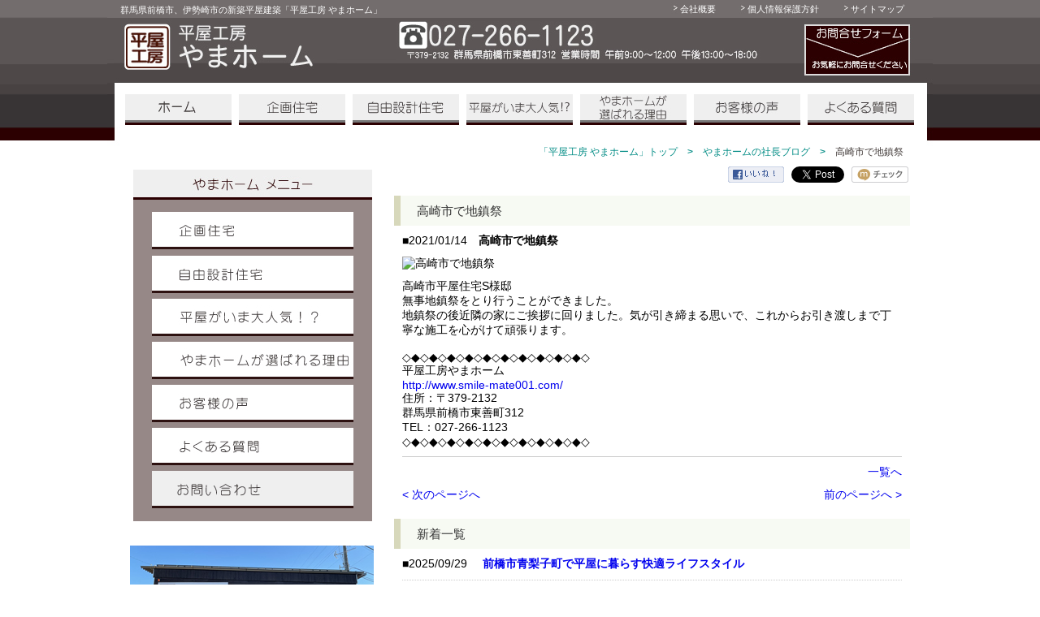

--- FILE ---
content_type: text/html; charset=UTF-8
request_url: http://www.smile-mate001.com/article/detail.php/1360/573189
body_size: 4639
content:
<!DOCTYPE html PUBLIC "-//W3C//DTD XHTML 1.0 Transitional//EN" "http://www.w3.org/TR/xhtml1/DTD/xhtml1-transitional.dtd">
<html xmlns="http://www.w3.org/1999/xhtml" xml:lang="ja">
<head>
<meta http-equiv="Content-Type" content="text/html; charset=utf-8" />
<meta http-equiv="content-script-type" content="text/javascript" />
<meta http-equiv="content-style-type" content="text/css" />
<title>高崎市で地鎮祭｜群馬県前橋市、伊勢崎市で新築平屋を建てるなら「平屋工房やまホーム」</title>
<meta name="description" content="県内唯一の平屋専門店「平屋工房 やまホーム」の公式サイトです。群馬県前橋市、伊勢崎市、高崎市で新築平屋、平屋建築、新築戸建て、新築住宅のご相談は「平屋工房 やまホーム」へ！無垢木材等の高品質建材や一級建築士によるハイデザイン設計で、快適で笑顔溢れる平屋ライフを、平屋専門店だから成し得た『驚きの低価格』にてご提供致します。" />
<meta name="keywords" content="高崎市で地鎮祭,群馬県前橋市,伊勢崎市,新築平屋,高崎市,平屋建築,新築戸建て,新築住宅" />

<meta property="og:title" content="高崎市で地鎮祭" />
<meta property="og:site_name" content="平屋工房 やまホーム" />
<meta property="og:description" content="県内唯一の平屋専門店「平屋工房 やまホーム」の公式サイトです。群馬県前橋市、伊勢崎市、高崎市で新築平屋、平屋建築、新築戸建て、新築住宅のご相談は「平屋工房 やまホーム」へ！無垢木材等の高品質建材や一級建築士によるハイデザイン設計で、快適で笑顔溢れる平屋ライフを、平屋専門店だから成し得た『驚きの低価格』にてご提供致します。" />
<meta property="og:type" content="article" />
<meta property="og:url" content="http://www.smile-mate001.com/article/detail.php/1360/573189" />
<meta property="og:image" content="http://msl-manage.biz/web/img/articles/5731/573189.jpeg" />
<meta property="og:locale" content="ja_JP" />
<link rel="stylesheet" type="text/css" href="https://www.smile-mate001.com/css/yama_home.css" />

<link rel="stylesheet" type="text/css" href="/article/css/detail.css"/>

<script src="https://www.smile-mate001.com/js/jquery-1.7.2.min.js" type="text/javascript"></script>
<script src="https://www.smile-mate001.com/js/dropdown.js" type="text/javascript"></script>
<script src="https://www.smile-mate001.com/js/rollover.js" type="text/javascript"></script>
<script src="https://www.smile-mate001.com/js/back_to_top.js" type="text/javascript"></script>
<script type="text/javascript">
  var _gaq = _gaq || [];
  _gaq.push(['_setAccount', 'UA-38080754-1']);
  _gaq.push(['_trackPageview']);
  (function() {
    var ga = document.createElement('script'); ga.type = 'text/javascript'; ga.async = true;
    ga.src = ('https:' == document.location.protocol ? 'https://ssl' : 'http://www') + '.google-analytics.com/ga.js';
    var s = document.getElementsByTagName('script')[0]; s.parentNode.insertBefore(ga, s);
  })();
</script>
</head>
<body>
<div id="bg1">
<div id="header">
<div class="header_l">
<h1><a href="https://www.smile-mate001.com/">群馬県前橋市、伊勢崎市の新築平屋建築「平屋工房 やまホーム」</a></h1>
<div class="spt2"><a href="https://www.smile-mate001.com/"><img src="https://www.smile-mate001.com/img/header_logo_1.jpg" alt="平屋工房 やまホーム" width="275" height="71" /></a></div>
</div>
<div class="header_r">
<div class="header_menu">
<ul>
<li><a href="https://www.smile-mate001.com/company.html">会社概要</a></li>
<li><a href="https://www.smile-mate001.com/privacy.html">個人情報保護方針</a></li>
<li><a href="https://www.smile-mate001.com/sitemap.html">サイトマップ</a></li>
</ul>
</div>
<div class="header_l2">
<div><img src="https://www.smile-mate001.com/img/header_txt1.jpg" alt="TEL 027-266-1123" width="246" height="34" /></div>
<div><img src="https://www.smile-mate001.com/img/header_txt2.jpg" alt="〒379-2132 群馬県前橋市東善町312　営業時間 午前9:00～12:00  午後13:00～18:00" width="501" height="14" /></div>
</div>
<div class="header_r2"><a href="https://www.smile-mate001.com/contact.html"><img src="https://www.smile-mate001.com/img/header_btn.jpg" alt="お問い合わせフォームへ" width="138" height="74" /></a></div>
<div class="clear"></div>
</div>
<div class="clear"></div>
</div>

<div id="bg2">
<ul class="menu" id="menu">
<li id="navi1"><a href="https://www.smile-mate001.com/">「平屋工房 やまホーム」 ホーム</a></li>
<li id="n2">
<div id="navi2">企画住宅</div>
<ul>
	<li><a href="https://www.smile-mate001.com/style_plan.html"><img src="https://www.smile-mate001.com/img/menu2_3.jpg" alt="STYLEプラン" class="over" width="131" height="31" /></a></li>
	<li><a href="https://www.smile-mate001.com/natural_materials_plan.html"><img src="https://www.smile-mate001.com/img/menu2_2.jpg" alt="自然素材プラン" class="over" width="131" height="30" /></a></li>
</ul>
</li>
<li id="navi3"><a href="https://www.smile-mate001.com/freedesign.html">自由設計住宅</a></li>
<li id="navi4"><a href="https://www.smile-mate001.com/popularity.html">平屋がいま大人気！？</a></li>
<li id="navi5"><a href="https://www.smile-mate001.com/reason.html">やまホームが選ばれる理由</a></li>
<li id="navi8"><a href="https://www.smile-mate001.com/blog/?cat=3">お客様の声</a></li>
<li id="navi7"><a href="https://www.smile-mate001.com/faq.html">よくある質問</a></li>
</ul>
<p class="pankuzu"><a href="https://www.smile-mate001.com/">「平屋工房 やまホーム」トップ</a>　<span class="pan">&gt;</span>　<a href="http://www.smile-mate001.com/article/list.php/1360/2383">やまホームの社長ブログ</a>　<span class="pan">&gt;</span>　高崎市で地鎮祭</p>

<div class="sub_left">
<div class="spl4">
<div><img src="https://www.smile-mate001.com/img/side_menu_title.jpg" alt="やまホーム メニュー" width="294" height="37" /></div>
<ul class="menu2">
<li><a href="#"><img src="https://www.smile-mate001.com/img/side_menu1.jpg" alt="企画住宅" class="over" width="248" height="46" /></a>
<ul><li><a href="https://www.smile-mate001.com/style_plan.html"><img src="https://www.smile-mate001.com/img/side_menu1_3.jpg" alt="STYLEプラン" class="over" width="248" height="31" /></a></li>
<li><a href="https://www.smile-mate001.com/natural_materials_plan.html"><img src="https://www.smile-mate001.com/img/side_menu1_2.jpg" alt="自然素材プラン" class="over" width="248" height="31" /></a></li>
</ul></li>
</ul>
<div id="sub_menu">
<ul>
<li id="sub_navi2"><a href="https://www.smile-mate001.com/freedesign.html">自由設計住宅</a></li>
<li id="sub_navi3"><a href="https://www.smile-mate001.com/popularity.html">平屋がいま大人気！？</a></li>
<li id="sub_navi4"><a href="https://www.smile-mate001.com/reason.html">やまホームが選ばれる理由</a></li>
<li id="sub_navi8"><a href="https://www.smile-mate001.com/blog/?cat=3">お客様の声</a></li>
<li id="sub_navi6"><a href="https://www.smile-mate001.com/faq.html">よくある質問</a></li>
<li id="sub_navi7"><a href="https://www.smile-mate001.com/contact.html">お問い合わせ</a></li>
</ul>
</div>
<div><img src="https://www.smile-mate001.com/img/side_menu_btm.jpg" alt="" width="294" height="16" /></div>
</div>

<div class="spt30"><img src="https://www.smile-mate001.com/img/left_pct.jpg" alt="平屋工房 やまホーム外観" width="300" height="163" /></div>
<div class="left_bg1">
<div class="spl16 spb5"><img src="https://www.smile-mate001.com/img/left_txt.jpg" alt="平屋工房 やまホーム" width="156" height="18" /></div>
<div class="left_l">所 在 地</div>
<div class="left_r">〒379-2132 群馬県前橋市東善町312</div>
<div class="clear"></div>
<div class="left_l">電話番号</div>
<div class="left_r">027-266-1123</div>
<div class="clear"></div>
<div class="left_l">営業時間</div>
<div class="left_r">午前：9：00〜12：00<br />午後：13：00〜18：00</div>
<div class="clear"></div>
</div>
<div class="left_bg2"><a href="https://www.smile-mate001.com/company.html"><img src="https://www.smile-mate001.com/img/left_btn.jpg" alt="詳しくはこちら" width="128" height="27" /></a></div>
<!--<div class="spt12"><a href="https://www.smile-mate001.com/blog/?cat=4"><img src="https://www.smile-mate001.com/img/left_link.jpg" alt="やまホームのブログ" width="300" height="91" /></a></div>-->
</div>

<div class="sub_right">

<div class="spb55">

<!-- SNSボタン ここから -->
<ul id="mslSocial">
	<li class="mslFacebook"><a href="//www.facebook.com/share.php?u=http://www.smile-mate001.com/article/detail.php/1360/573189"><img src="/article/images/fb_likebtn.gif"></a></li>
	<li class="mslTwitter"><a href="https://twitter.com/share" class="twitter-share-button">Tweet</a>
<script>!function(d,s,id){var js,fjs=d.getElementsByTagName(s)[0],p=/^http:/.test(d.location)?'http':'https';if(!d.getElementById(id)){js=d.createElement(s);js.id=id;js.src=p+'://platform.twitter.com/widgets.js';fjs.parentNode.insertBefore(js,fjs);}}(document, 'script', 'twitter-wjs');</script></li>
	<li class="mslMixi"><a href="//mixi.jp/share.pl" class="mixi-check-button" data-button="button-6">mixiチェック</a>
		<script type="text/javascript" src="//static.mixi.jp/js/share.js"></script>
	</li>
</ul>
<!-- SNSボタン ここまで -->

<div class="msl-mid">



<div id="mslongtail_2383">
	<div id="mslongtail_detail" class="mslongtail_wrapper">
		<h2>高崎市で地鎮祭</h2>
		<div class="mslongtail_inner">
			<dl>
				<dt class="mslongtail_title_top">
					<span class="mslongtail_date">■2021/01/14</span>
					<span class="mslongtail_title">高崎市で地鎮祭</span>
				</dt>
				<dd class="mslongtail_description_top">
					<div class="mslongtail_img"><img src="https://msl-manage.biz/web/img/articles/5731/573189.jpeg" alt="高崎市で地鎮祭" /></div>					<div class="mslongtail_body">高崎市平屋住宅S様邸<br />
無事地鎮祭をとり行うことができました。<br />
地鎮祭の後近隣の家にご挨拶に回りました。気が引き締まる思いで、これからお引き渡しまで丁寧な施工を心がけて頑張ります。<br />
<br />
◇◆◇◆◇◆◇◆◇◆◇◆◇◆◇◆◇◆◇◆◇<br />
平屋工房やまホーム<br />
<a href="http://www.smile-mate001.com/" target="_blank">http://www.smile-mate001.com/</a><br />
住所：〒379-2132<br />
群馬県前橋市東善町312　<br />
TEL：027-266-1123<br />
◇◆◇◆◇◆◇◆◇◆◇◆◇◆◇◆◇◆◇◆◇</div>

				</dd>
			</dl>
			<p class="mslongtail_list_link"><a href="http://www.smile-mate001.com/article/list.php/1360/2383">一覧へ</a></p>
						<div class="mslongtail_link_block">
				<ul>
										<li class="mslongtail_link_prev"><a href="http://www.smile-mate001.com/article/detail.php/1360/595815">&lt;&nbsp;次のページへ</a></li>
															<li class="mslongtail_link_next"><a href="http://www.smile-mate001.com/article/detail.php/1360/550588">前のページへ&nbsp;&gt;</a></li>
									</ul>
			</div>
					</div>
	</div>

		<div id="mslongtail_list" class="mslongtail_wrapper">
		<h2>新着一覧</h2>
		<div class="mslongtail_inner">
			<ul>
								<li class="mslongtail_title_top">
					<span class="mslongtail_date">■2025/09/29</span>
					<span class="mslongtail_title"><a href="http://www.smile-mate001.com/article/detail.php/1360/953962">前橋市青梨子町で平屋に暮らす快適ライフスタイル</a></span>
				</li>
								<li>
					<span class="mslongtail_date">■2025/09/26</span>
					<span class="mslongtail_title"><a href="http://www.smile-mate001.com/article/detail.php/1360/953822">北高崎駅周辺で平屋の魅力と間取りを比較！</a></span>
				</li>
								<li>
					<span class="mslongtail_date">■2025/09/18</span>
					<span class="mslongtail_title"><a href="http://www.smile-mate001.com/article/detail.php/1360/953651">平屋でシニア一人暮らし女性が快適で安心な住まいとは？</a></span>
				</li>
								<li>
					<span class="mslongtail_date">■2025/09/15</span>
					<span class="mslongtail_title"><a href="http://www.smile-mate001.com/article/detail.php/1360/953600">中庭のある平屋を徹底解説！間取りと費用相場も紹介</a></span>
				</li>
								<li class="mslongtail_title_bottom">
					<span class="mslongtail_date">■2025/09/12</span>
					<span class="mslongtail_title"><a href="http://www.smile-mate001.com/article/detail.php/1360/953528">おしゃれな平屋の魅力と実例を徹底解説</a></span>
				</li>
							</ul>
		</div>
	</div>
	</div></div>

</div>

</div>
<div class="clear"></div>
</div>
</div>

<div id="footer">
<div class="footer_box">
<div class="footer_l"><a href="https://www.smile-mate001.com/"><img src="https://www.smile-mate001.com/img/footer_logo.gif" alt="平屋工房 やまホーム" width="99" height="28" /></a></div>
<div class="footer_r">
<ul>
<li><a href="https://www.smile-mate001.com/blog/?cat=2">キャンペーン情報</a></li>
<li><a href="https://www.smile-mate001.com/style_plan.html">STYLEプラン</a></li>
<li><a href="https://www.smile-mate001.com/natural_materials_plan.html">自然素材プラン</a></li>
<li><a href="https://www.smile-mate001.com/freedesign.html">自由設計住宅</a></li>
<li><a href="https://www.smile-mate001.com/popularity.html">平屋がいま大人気！？</a></li>
<li><a href="https://www.smile-mate001.com/reason.html">やまホームが選ばれる理由</a></li>
<li><a href="https://www.smile-mate001.com/blog/?cat=3">お客様の声</a></li>
<li><a href="https://www.smile-mate001.com/faq.html">よくある質問</a></li>
<li><a href="https://www.smile-mate001.com/company.html">会社概要</a></li>
<li><a href="https://www.smile-mate001.com/contact.html">お問い合わせ</a></li>
<li><a href="https://www.smile-mate001.com/privacy.html">個人情報保護方針</a></li>
<li><a href="https://www.smile-mate001.com/sitemap.html">サイトマップ</a></li>
</ul>
</div>
<div class="clear"></div>
<div class="spt6"><img src="https://www.smile-mate001.com/img/footer_line.gif" alt="" width="1000" height="18" /></div>
<div class="footer2_l"><p class="footer_txt">Copylight © <a href="https://www.smile-mate001.com/">平屋工房 やまホーム</a> All rights reserved.</p>
</div>
<div class="footer2_r"><a href="#" onclick="backToTop(); return false"><img src="https://www.smile-mate001.com/img/page_top.gif" alt="page top" width="159" height="36" /></a></div>
<div class="clear"></div>
</div>
</div>
<script type="text/javascript">
	var menu=new menu.dd("menu");
	menu.init("menu","menuhover");
</script>
<script type="text/javascript">
	$(function() {
	    var menu_ul = $('.menu2 > li > ul'),
	           menu_a  = $('.menu2 > li > a');
	    menu_ul.hide();
	    menu_a.click(function(e) {
	        e.preventDefault();
	        if(!$(this).hasClass('active')) {
	            menu_a.removeClass('active');
	            menu_ul.filter(':visible').slideUp('normal');
	            $(this).addClass('active').next().stop(true,true).slideDown('normal');
	        } else {
	            $(this).removeClass('active');
	            $(this).next().stop(true,true).slideUp('normal');
	        }
	    });
	
	});
</script>
</body>
</html>

--- FILE ---
content_type: text/css
request_url: https://www.smile-mate001.com/css/yama_home.css
body_size: 4537
content:
/* CSS Document */
body{margin:0; padding:0; font-family:"メイリオ", Meiryo, "ヒラギノ角ゴ Pro W3", Osaka, "ＭＳ Ｐゴシック", "MS PGothic", sans-serif;}
a{text-decoration:none;}
a:hover{text-decoration:underline; color:#ff3b3b;}
p{margin:0; padding:0;}
h1{margin:4px 0 0 8px; font-size:11px; line-height:150%; color:#ffffff; font-weight:normal; height:16px;}
h1 a:link{color:#ffffff; text-decoration:none;}
h1 a:visited{color:#ffffff; text-decoration:none;}
h1 a:hover{color:#028c85; text-decoration:underline;}
h1 a:active{color:#ffffff; text-decoration:none;}
h2{margin:0; padding:0;}
h3{margin:0; padding:0;}
h4{margin:0; padding:0;}
img{border:0;}

#bg1{margin:0; padding:0; background:url(../img/bg1.jpg) repeat-x #ffffff;}
#bg2{margin-top:0; margin-left:auto; margin-right:auto; margin-bottom:0; padding:0; background:url(../img/bg2.jpg) no-repeat #ffffff; width:1016px;}

#header{margin-top:0; margin-left:auto; margin-right:auto; margin-bottom:0; background:url(../img/header_bg.jpg) no-repeat; height:116px; width:1016px;}
.header_l{float:left; margin:0 0 0 8px; _margin:0 0 0 4px; width:348px;}
.header_r{float:left; margin:0; width:659px;}
.header_menu{margin:0 0 0 310px; padding:0;}
.header_menu ul{margin:2px 0 0 0; padding:0;}
.header_menu li{font-size:11px; line-height:180%; color:#ffffff; margin:0 0 0 28px; list-style:none; padding:0 0 0 11px; float:left; background:url(../img/header_mark.jpg) no-repeat; height:16px;}
.header_menu li a:link{color:#ffffff; text-decoration:none;}
.header_menu li a:visited{color:#ffffff; text-decoration:none;}
.header_menu li a:hover{color:#cccccc; text-decoration:underline;}
.header_menu li a:active{color:#ffffff; text-decoration:none;}
.header_l2{float:left; margin:8px 0 0 0; width:500px;}
.header_r2{float:left; margin:4px 0 0 0; width:138px;}

ul.menu {margin-top:0; margin-right:auto; margin-left:auto; padding:0; height:38px; list-style:none; width:972px;}
ul.menu * {margin:0; padding:0;}
ul.menu a {display:block;}
ul.menu li {position:relative; float:left;}
ul.menu ul {position:absolute; top:38px; left:0; display:none; list-style:none; margin:0; padding:0;}
ul.menu ul li {position:relative; margin:0;}
ul.menu ul li a {display:block;}

#menu li{float:left; text-indent:-9999px;}
#menu li ul li{float:left; text-indent:0;}
#n2{width:131px; z-index:2; margin:0 0 0 9px;}
#navi1 {width:131px; height:38px; background:url(../img/menu1.jpg) no-repeat; margin:0;}
#navi1 a {width:131px; height:38px; background:url(../img/menu1.jpg) no-repeat;}
#navi1-1 {width:131px; height:38px; background:url(../img/menu1.jpg) no-repeat; margin:0; background-position:0px -38px;}
#navi2 {width:131px; height:38px; background:url(../img/menu2.jpg) no-repeat; margin:0;}
#navi2 a {width:131px; height:38px; background:url(../img/menu2.jpg) no-repeat;}
#navi2-1 {width:131px; height:38px; background:url(../img/menu2.jpg) no-repeat; margin:0; background-position:0px -38px;}
#navi3 {width:131px; height:38px; background:url(../img/menu3.jpg) no-repeat; margin:0 0 0 9px;}
#navi3 a {width:131px; height:38px; background:url(../img/menu3.jpg) no-repeat;}
#navi3-1 {width:131px; height:38px; background:url(../img/menu3.jpg) no-repeat; margin:0 0 0 9px; background-position:0px -38px;}
#navi4 {width:131px; height:38px; background:url(../img/menu4.jpg) no-repeat; margin:0 0 0 9px;}
#navi4 a {width:131px; height:38px; background:url(../img/menu4.jpg) no-repeat;}
#navi4-1 {width:131px; height:38px; background:url(../img/menu4.jpg) no-repeat; margin:0 0 0 9px; background-position:0px -38px;}
#navi5 {width:131px; height:38px; background:url(../img/menu5.jpg) no-repeat; margin:0 0 0 9px;}
#navi5 a {width:131px; height:38px; background:url(../img/menu5.jpg) no-repeat;}
#navi5-1 {width:131px; height:38px; background:url(../img/menu5.jpg) no-repeat; margin:0 0 0 9px; background-position:0px -38px;}
#navi6 {width:131px; height:38px; background:url(../img/menu6.jpg) no-repeat; margin:0 0 0 9px;}
#navi6 a {width:131px; height:38px; background:url(../img/menu6.jpg) no-repeat;}
#navi6-1 {width:131px; height:38px; background:url(../img/menu6.jpg) no-repeat; margin:0 0 0 9px; background-position:0px -38px;}
#navi7 {width:131px; height:38px; background:url(../img/menu7.jpg) no-repeat; margin:0 0 0 9px;}
#navi7 a {width:131px; height:38px; background:url(../img/menu7.jpg) no-repeat;}
#navi7-1 {width:131px; height:38px; background:url(../img/menu7.jpg) no-repeat; margin:0 0 0 9px; background-position:0px -38px;}
#navi8 {width:131px; height:38px; background:url(../img/menu8.jpg) no-repeat; margin:0 0 0 9px;}
#navi8 a {width:131px; height:38px; background:url(../img/menu8.jpg) no-repeat;}
#navi8-1 {width:131px; height:38px; background:url(../img/menu8.jpg) no-repeat; margin:0 0 0 9px; background-position:0px -38px;}
#navi1 a:hover,#navi2 a:hover,#navi2:hover,#navi3 a:hover,#navi4 a:hover,#navi5 a:hover,#navi6 a:hover,#navi7 a:hover,#navi8 a:hover{background-position: 0px -38px;}


.top_left{float:left; margin:22px 0 0 28px; _margin:34px 0 0 14px; width:300px;}
.top_right{float:left; margin:19px 0 40px 25px; width:635px;}
.top_right2{float:left; margin:19px 0 20px 25px; width:635px;}
.sub_left{float:left; margin:14px 0 0 28px; _margin:14px 0 0 14px; width:300px;}
.sub_right{float:left; margin:10px 0 0 25px; width:635px;}
.news_box{margin:0 0 0 10px; padding:0; width:288px; height:288px; overflow-y:scroll;}
.news_box2{margin:0 0 0 10px; padding:0; width:288px; height:399px;}
.news1{font-size:10px; line-height:140%; color:#6f3e35; width:65px; margin:16px 0 0 4px; _margin:16px 0 0 2px; float:left; font-weight:bold;}
.news2{font-size:11px; line-height:160%; color:#484e4e; width:190px; margin:16px 0 0 5px; float:left;}
.news2 a:link{color:#484e4e; text-decoration:none;}
.news2 a:visited{color:#484e4e; text-decoration:none;}
.news2 a:hover{color:#484e4e; text-decoration:underline;}
.news2 a:active{color:#484e4e; text-decoration:none;}

.top_openhouse_banner2{margin:0 auto 0 auto; width:100%;}
.top_openhouse_banner2 a:hover img{filter:alpha(opacity=70); -moz-opacity:0.7; opacity:0.7;}

#openhouse{width:960px; margin:0 auto;}
.top_openhouse_banner{margin:19px auto 0 auto; width:960px;}
.top_openhouse_banner a:hover img{filter:alpha(opacity=70); -moz-opacity:0.7; opacity:0.7;}
#openhouse h2{font-size:50px; line-height:100%; text-align:center; font-weight:normal; margin:40px auto; font-family:'游明朝','Yu Mincho',YuMincho,'Hiragino Mincho Pro',serif;}
#openhouse h3{border-top:3px double #000; border-bottom:3px double #000; font-weight:normal; font-family:'游明朝','Yu Mincho',YuMincho,'Hiragino Mincho Pro',serif; font-size:20px; line-height:100%; color:#094a68; padding:30px 0; text-align:center;}
#openhouse p{font-size:15px; line-height:200%; margin:30px auto; text-align:center;}

#openhouse h4{width:842px; color:#fff; font-size:18px; line-height:100%; margin:0 auto; padding:15px 0; text-align:center; background-color:#535353; font-family:'游明朝','Yu Mincho',YuMincho,'Hiragino Mincho Pro',serif;}
#openhouse .box{border:1px solid #535353; width:842px; box-sizing:border-box; margin:0 auto 30px auto;}
#openhouse .box ul{margin:20px 0; padding:0 0 0 60px; width:782px;}
#openhouse .box ul li{line-height:260%; font-size:15px; color:#9c0c0c; margin:0; padding:0;}
#openhouse table{width:842px; margin:0 auto 30px auto; box-sizing:border-box; border-collapse:collapse;}
#openhouse table th,#openhouse table td{padding:25px 30px; font-size:14px; border:1px solid #535353;}
#openhouse table th{text-align:center; font-weight:bold; width:133px;}
#openhouse table td{font-weight:normal;}
#openhouse table td span{font-weight:bold; line-height:190%;}
#openhouse table td span.oh_tel{font-size:30px;}

.left_bg1{margin:0; padding:13px 0 0 0; background:url(../img/left_bg1.jpg) no-repeat; height:115px; width:300px;}
.left_l{float:left; margin:4px 0 0 16px; width:52px; font-size:12px; line-height:140%; color:#ffffff;}
.left_r{float:left; margin:4px 0 0 9px; width:223px; font-size:12px; line-height:140%; color:#ffffff;}
.left_bg2{margin:0; padding:0 0 0 168px; background:url(../img/left_bg2.jpg) no-repeat; height:41px; width:132px;}
.right1_l{float:left; margin:0 0 18px 0; width:25px;}
.right1_r1{float:left; margin:0; width:291px;}
.right1_r2{float:left; margin:0 0 0 3px; width:25px;}
.right1_r3{float:left; margin:0; width:291px;}
.right_txt1{font-size:13px; line-height:140%; color:#443d3b; margin:10px 2px 0 8px; height:62px;}
.right_txt1 a:link{color:#ff7025; text-decoration:underline;}
.right_txt1 a:visited{color:#ff7025; text-decoration:underline;}
.right_txt1 a:hover{color:#005551; text-decoration:underline;}
.right_txt1 a:active{color:#ff7025; text-decoration:underline;}
.right2_l{float:left; margin:10px 0 0 0; width:316px; background:url(../img/right_bg3.jpg) repeat-y;}
.right2_r{float:left; margin:10px 0 0 3px; width:316px; background:url(../img/right_bg3.jpg) repeat-y;}
.right3_l{float:left; margin:2px 0 0 17px; _margin:0 0 0 8px; width:100px;}
.right3_r{float:left; margin:2px 0 0 12px; width:172px;}
.right_txt2{font-size:12px; line-height:150%; color:#443d3b; height:82px;}
.right_bg{margin:0; padding:0; background:url(../img/right_bg2.jpg) no-repeat; width:635px;}
.right4_l{float:left; margin:20px 0 0 0; width:463px; height:62px;}
.right4_r{float:left; margin:20px 0 0 0; width:172px;}
.right5_l{float:left; margin:22px 0 0 9px; _margin:22px 0 0 4px; background:url(../img/right_bg1.jpg) no-repeat top right; width:276px;}
.right5_r{float:left; margin:19px 0 0 10px; width:322px;}
.right_txt3{font-size:18px; line-height:130%; color:#549633; font-weight:bold;}
.right_txt4{font-size:14px; line-height:140%; color:#4a4040; font-weight:bold; margin-top:8px;}
.right_txt5{font-size:13px; line-height:140%; color:#171315; margin-top:8px;}

#footer{margin:0; padding:0; height:145px; background:url(../img/footer_bg.gif) repeat-x; min-width:1016px; _display:inline; _zoom:1;}
.footer_box{margin:0 auto; width:1000px;}
.footer_l{float:left; margin:12px 0 0 8px; _margin:12px 0 0 4px; width:99px;}
.footer_r{float:left; margin:16px 0 0 17px; width:874px;}
.footer_r ul{margin:0; padding:0;}
.footer_r li{font-size:12px; line-height:130%; color:#695f62; margin:8px 0 0 34px; list-style:none; padding:0 0 0 9px; float:left; background:url(../img/footer_mark.gif) no-repeat;}
.footer_r li a:link{color:#695f62; text-decoration:none;}
.footer_r li a:visited{color:#695f62; text-decoration:none;}
.footer_r li a:hover{color:#695f62; text-decoration:underline;}
.footer_r li a:active{color:#695f62; text-decoration:none;}
.footer2_l{float:left; margin:12px 0 0 10px; _margin:12px 0 0 5px; width:827px;}
.footer2_r{float:left; margin:0; width:159px;}
.footer_txt{font-size:10px; line-height:140%; color:#583f3a;}
.footer_txt a:link{color:#583f3a; text-decoration:none;}
.footer_txt a:visited{color:#583f3a; text-decoration:none;}
.footer_txt a:hover{color:#583f3a; text-decoration:underline;}
.footer_txt a:active{color:#583f3a; text-decoration:none;}

.pankuzu{font-size:12px; line-height:130%; text-align:right; color:#443d3b; margin-right:36px; margin-top:26px;}
.pankuzu a:link{color:#028c85; text-decoration:none;}
.pankuzu a:visited{color:#028c85; text-decoration:none;}
.pankuzu a:hover{color:#028c85; text-decoration:underline;}
.pankuzu a:active{color:#028c85; text-decoration:none;}
.pan{font-size:12px; line-height:130%; color:#028c85; font-weight:bold;}

.menu2{margin:0; padding:15px 0 0 23px; list-style:none; width:271px; background:url(../img/side_menu_bg.jpg) repeat;}
.menu2 li {margin:0; padding:0;}
.menu2 li ul{margin:0; padding:0; list-style:none;}
.menu2 li ul li{margin:0; padding:0; width:248px; height:31px;}

#sub_menu{margin:0; padding:4px 0 0 0; width:294px; background:url(../img/side_menu_bg.jpg) repeat;}
#sub_menu ul{margin:0 0 0 23px; padding:0; list-style:none; width:248px;}
#sub_menu li a{display:block;}
#sub_menu li{text-indent:-9999px;}

#sub_navi2 {width:248px; height:46px; background:url(../img/side_menu2.jpg) no-repeat; margin:0;}
#sub_navi2 a {width:248px; height:46px; background:url(../img/side_menu2.jpg) no-repeat;}
#sub_navi2-1 {width:248px; height:46px; background:url(../img/side_menu2.jpg) no-repeat; margin:0; background-position:0px -46px;}
#sub_navi3 {width:248px; height:46px; background:url(../img/side_menu3.jpg) no-repeat; margin:7px 0 0 0;}
#sub_navi3 a {width:248px; height:46px; background:url(../img/side_menu3.jpg) no-repeat;}
#sub_navi3-1 {width:248px; height:46px; background:url(../img/side_menu3.jpg) no-repeat; margin:7px 0 0 0; background-position:0px -46px;}
#sub_navi4 {width:248px; height:46px; background:url(../img/side_menu4.jpg) no-repeat; margin:7px 0 0 0;}
#sub_navi4 a {width:248px; height:46px; background:url(../img/side_menu4.jpg) no-repeat;}
#sub_navi4-1 {width:248px; height:46px; background:url(../img/side_menu4.jpg) no-repeat; margin:7px 0 0 0; background-position:0px -46px;}
#sub_navi5 {width:248px; height:46px; background:url(../img/side_menu5.jpg) no-repeat; margin:7px 0 0 0;}
#sub_navi5 a {width:248px; height:46px; background:url(../img/side_menu5.jpg) no-repeat;}
#sub_navi5-1 {width:248px; height:46px; background:url(../img/side_menu5.jpg) no-repeat; margin:7px 0 0 0; background-position:0px -46px;}
#sub_navi6 {width:248px; height:46px; background:url(../img/side_menu6.jpg) no-repeat; margin:7px 0 0 0;}
#sub_navi6 a {width:248px; height:46px; background:url(../img/side_menu6.jpg) no-repeat;}
#sub_navi6-1 {width:248px; height:46px; background:url(../img/side_menu6.jpg) no-repeat; margin:7px 0 0 0; background-position:0px -46px;}
#sub_navi7 {width:248px; height:46px; background:url(../img/side_menu7.jpg) no-repeat; margin:7px 0 0 0;}
#sub_navi7 a {width:248px; height:46px; background:url(../img/side_menu7.jpg) no-repeat;}
#sub_navi7-1 {width:248px; height:46px; background:url(../img/side_menu7.jpg) no-repeat; margin:7px 0 0 0; background-position:0px -46px;}
#sub_navi8 {width:248px; height:46px; background:url(../img/side_menu8.jpg) no-repeat; margin:7px 0 0 0;}
#sub_navi8 a {width:248px; height:46px; background:url(../img/side_menu8.jpg) no-repeat;}
#sub_navi8-1 {width:248px; height:46px; background:url(../img/side_menu8.jpg) no-repeat; margin:7px 0 0 0; background-position:0px -46px;}
li#sub_navi1 a:hover,li#sub_navi2 a:hover,li#sub_navi3 a:hover,li#sub_navi4 a:hover,li#sub_navi5 a:hover,li#sub_navi6 a:hover,li#sub_navi7 a:hover,li#sub_navi8 a:hover{background-position: 0px -46px;}

.page_top{ margin-right:-16px; text-align:right;}
.sitemap_txt{font-size:13px; line-height:160%; color:#494a4c; margin:30px 0 0 40px; padding:0 0 0 32px; background:url(../img/sitemap_mark.gif) no-repeat;}
.sitemap_txt a:link{color:#494a4c; text-decoration:none;}
.sitemap_txt a:visited{color:#494a4c; text-decoration:none;}
.sitemap_txt a:hover{color:#005551; text-decoration:underline;}
.sitemap_txt a:active{color:#494a4c; text-decoration:none;}
.privacy_box{margin-left:20px; margin-right:24px;}
.contact_txt1{font-size:13px; line-height:170%; color:#373739; text-align:right; margin:10px;}
.contact_txt1_1{font-size:13px; line-height:170%; color:#373739; text-align:right; margin:10px 20px 10px 10px;}
.contact_txt2{font-size:13px; line-height:170%; color:#373739; text-align:left; margin:10px 10px 10px 16px;}
.contact_txt2 a:link{color:#373739; text-decoration:underline;}
.contact_txt2 a:visited{color:#373739; text-decoration:underline;}
.contact_txt2 a:hover{color:#028c85; text-decoration:underline;}
.contact_txt2 a:active{color:#373739; text-decoration:underline;}
.contact_txt2_1{font-size:13px; line-height:170%; color:#373739; text-align:left; margin:5px 0 0 0;}
.contact_l{float:left; margin:5px 0 0 16px; _margin:5px 0 0 8px; width:198px;}
.contact_r{float:left; margin:5px 0 0 0; width:192px;}
.contact_l_1{float:left; margin:0 0 0 16px; _margin:0 0 0 8px; width:198px;}
.contact_r_1{float:left; margin:0 0 0 0; width:192px;}
.contact_l_2{float:left; margin:0 0 10px 16px; _margin:0 0 10px 8px; width:198px;}
.contact_r_2{float:left; margin:0 0 10px 0; width:192px;}
.faq_bg{margin:21px 0 0 14px; padding:21px 0 0 58px; background:url(../img/faq_bg.jpg) no-repeat; height:27px; width:544px; font-size:13px; line-height:140%; color:#e04001;}
.faq_l{float:left; margin:11px 0 0 14px; _margin:11px 0 0 7px; width:34px;}
.faq_r{float:left; margin:35px 0 0 26px; width:535px;}
.a_name{font-size:13px; line-height:140%; color:#028c85; margin-top:18px; text-align:center;}
.a_name a:link{color:#028c85; text-decoration:underline;}
.a_name a:visited{color:#028c85; text-decoration:underline;}
.a_name a:hover{color:#005551; text-decoration:underline;}
.a_name a:active{color:#028c85; text-decoration:underline;}

.company_table{margin:14px auto; width:596px;}
.company_txt_t1{font-size:13px; line-height:170%; color:#443d3b; margin:10px; text-align:right;}
.company_txt_t2{font-size:13px; line-height:170%; color:#443d3b; margin:10px;}
.company_txt_t2 a:link{color:#028c85; text-decoration:underline;}
.company_txt_t2 a:visited{color:#028c85; text-decoration:underline;}
.company_txt_t2 a:hover{color:#005551; text-decoration:underline;}
.company_txt_t2 a:active{color:#028c85; text-decoration:underline;}
.company_l1{float:left; margin:20px 0 0 20px; _margin:20px 0 0 10px; width:351px;}
.company_r1{float:left; margin:20px 0 0 13px; width:223px;}
.company_map_bg{margin:20px auto; padding:0 7px 21px 10px; width:561px; height:275px; background:url(../img/company_map_bg.jpg) no-repeat;}
.company_map_txt{font-size:11px; line-height:170%; color:#1976d6; margin-top:0; text-align:center;}
.company_map_txt a:link{color:#1976d6; text-decoration:underline;}
.company_map_txt a:visited{color:#1976d6; text-decoration:underline;}
.company_map_txt a:hover{color:#005551; text-decoration:underline;}
.company_map_txt a:active{color:#1976d6; text-decoration:underline;}
.company_box1{margin:24px auto; width:590px;}
.company_l2{float:left; margin:0 0 0 60px; _margin:0 0 0 30px; padding:10px 22px 10px 0; width:81px; text-align:right; font-size:13px; line-height:160%; color:#000000;}
.company_r2{float:left; margin:0; padding:10px 0 10px 22px; width:431px; border-left:5px solid #f4f4f4; font-size:13px; line-height:160%; color:#000000;}
.company_r2 a:link{color:#087f00; text-decoration:underline; font-weight:bold;}
.company_r2 a:visited{color:#087f00; text-decoration:underline;}
.company_r2 a:hover{color:#005551; text-decoration:underline;}
.company_r2 a:active{color:#087f00; text-decoration:underline;}
.company_r2_1{float:left; margin:0 0 90px 0; padding:10px 0 10px 22px; width:431px; border-left:5px solid #f4f4f4; font-size:13px; line-height:160%; color:#000000;}
.company_r2_1 a:link{color:#028c85; text-decoration:underline; font-weight:bold;}
.company_r2_1 a:visited{color:#028c85; text-decoration:underline;}
.company_r2_1 a:hover{color:#005551; text-decoration:underline;}
.company_r2_1 a:active{color:#028c85; text-decoration:underline;}
.freedesign_box1{margin-left:auto; margin-right:auto; width:592px;}
.freedesign_step_bg{margin:0; padding:4px 10px 0 18px; width:564px; background:url(../img/free_design_step_bg.jpg) repeat; font-size:14px; line-height:160%; color:#4d4d4d;}
.freedesign_step_bg a:link{color:#028c85; text-decoration:underline;}
.freedesign_step_bg a:visited{color:#028c85; text-decoration:underline;}
.freedesign_step_bg a:hover{color:#005551; text-decoration:underline;}
.freedesign_step_bg a:active{color:#028c85; text-decoration:underline;}
.freedesign_l1{float:left; margin:15px 0 0 40px; _margin:15px 0 0 20px; width:20company_txt_t23px;}
.freedesign_r1{float:left; margin:15px 0 0 13px; width:350px;}
.freedesign_r1 ul{margin:10px 0 0 20px; padding:0;}
.freedesign_r1 li{font-size:14px; line-height:140%; color:#1a1a1a;}
.freedesign_l2{float:left; margin:28px 0 0 52px; _margin:28px 0 0 26px; width:232px;}
.freedesign_r2{float:left; margin:28px 0 0 65px; width:232px;}
.freedesign_txt10{font-size:12px; line-height:170%; color:#443d3b; text-align:center; margin-top:-10px;}
.affordable_plan_l1{float:left; margin:15px 0 0 26px; _margin:15px 0 0 13px; width:192px;}
.affordable_plan_r1{float:left; margin:15px 0 0 5px; width:192px;}
.affordable_plan_l2{float:left; margin:12px 0 0 40px; _margin:12px 0 0 20px; width:229px;}
.affordable_plan_r2{float:left; margin:12px 0 0 38px; width:229px;}
.affordable_plan_table_txt11{font-size:13px; line-height:150%; color:#443d3b; padding:11px 0 8px 0; text-align:center;}
.affordable_plan_table_txt11 a:link{color:#028c85; text-decoration:underline;}
.affordable_plan_table_txt11 a:visited{color:#028c85; text-decoration:underline;}
.affordable_plan_table_txt11 a:hover{color:#005551; text-decoration:underline;}
.affordable_plan_table_txt11 a:active{color:#028c85; text-decoration:underline;}
.affordable_plan_table_txt11_1{font-size:13px; line-height:140%; color:#fe0303; padding:11px 0 8px 0; text-align:center;}
.affordable_plan_table_txt11_1 a:link{color:#fe0303; text-decoration:underline;}
.affordable_plan_table_txt11_1 a:visited{color:#fe0303; text-decoration:underline;}
.affordable_plan_table_txt11_1 a:hover{color:#028c85; text-decoration:underline;}
.affordable_plan_table_txt11_1 a:active{color:#fe0303; text-decoration:underline;}
.reason_bg{margin:0; padding:0; width:592px; background:url(../img/free_design_step_bg.jpg) repeat;}
.reason_l1{float:left; margin:13px 0 0 20px; _margin:13px 0 0 10px; width:142px;}
.reason_r1{float:left; margin:8px 0 0 24px; width:395px;}
.reason_txt1{font-size:13px; line-height:160%; color:#443d3b;}
.reason_txt1 a:link{color:#028c85; text-decoration:underline;}
.reason_txt1 a:visited{color:#028c85; text-decoration:underline;}
.reason_txt1 a:hover{color:#005551; text-decoration:underline;}
.reason_txt1 a:active{color:#028c85; text-decoration:underline;}
.popularity_l1{float:left; margin:22px 0 0 44px; _margin:22px 0 0 22px; width:232px;}
.popularity_r1{float:left; margin:22px 0 0 20px; width:316px;}
.popularity_l2{float:left; margin:22px 0 0 44px; _margin:22px 0 0 22px; width:316px;}
.popularity_r2{float:left; margin:22px 0 0 20px; width:232px;}
.popularity_box{margin-left:46px; margin-right:20px;}

.freedesign_prifile{margin:0; padding:0;}
.freedesign_prifile ul{margin:10px 0 0 8px; padding:0;}
.freedesign_prifile li{font-size:14px; line-height:140%; color:#1a1a1a; background:url(../img/dot.gif) no-repeat; list-style:none; padding:0 0 0 14px;}



.txt10{font-size:12px; line-height:170%; color:#373739;}
.txt11{font-size:14px; line-height:160%; color:#443d3b;}
.txt11_1{font-size:14px; line-height:160%; color:#443d3b;}
.txt11_1 a:link{color:#1a1a1a; text-decoration:underline;}
.txt11_1 a:visited{color:#1a1a1a; text-decoration:underline;}
.txt11_1 a:hover{color:#028c85; text-decoration:underline;}
.txt11_1 a:active{color:#1a1a1a; text-decoration:underline;}
.txt11_2{font-size:14px; line-height:160%; color:#443d3b;}
.txt11_2 a:link{color:#028c85; text-decoration:underline;}
.txt11_2 a:visited{color:#028c85; text-decoration:underline;}
.txt11_2 a:hover{color:#1a1a1a; text-decoration:underline;}
.txt11_2 a:active{color:#028c85; text-decoration:underline;}
.txt11_3{font-size:14px; line-height:170%; color:#000000;}
.txt12{font-size:14px; line-height:160%; color:#443d3b;}
.txt12 a:link{color:#028c85; text-decoration:underline;}
.txt12 a:visited{color:#028c85; text-decoration:underline;}
.txt12 a:hover{color:#005551; text-decoration:underline;}
.txt12 a:active{color:#028c85; text-decoration:underline;}
.txt20{font-size:22px; line-height:160%; color:#262b37;}
.top_txt15{font-size:15px; line-height:200%; color:#443d3b; margin:20px 0 0 40px;}


#s_top{margin:0; padding:0; background:url(../img/exhibition_bg.jpg) repeat-x #ffffff;}
#s_btm{margin:20px 0 0 0; padding:0; background:url(../img/exhibition_btm.jpg) repeat-x #ffffff; height:65px;}
.s_btm_txt{font-size:10px; line-height:140%; color:#583f3a; font-weight:bold; padding-top:21px; text-align:center;}
.exhibition_box1{margin-left:auto; margin-right:auto; width:655px;}
.exhibition_box2{margin-left:auto; margin-right:auto; width:608px;}

.area_box_text1{font-size:12px; line-height:150%; color:#1a1a1a; padding:10px;}
.area_box_text1 span{color:#ff7025; font-weight:bold;}



.underline{text-decoration:underline;}
.bold{font-weight:bold;}
.red{color:#fe0303;}
.red2{color:#f50303;}
.red3{color:#ff622b;}
.blue{color:#2d77ff;}
.right{text-align:right;}
.center{text-align:center;}
.spt450{margin-top:450px;}
.spt150{margin-top:150px;}
.spt100{margin-top:100px;}
.spt80{margin-top:80px;}
.spt60{margin-top:60px;}
.spt50{margin-top:50px;}
.spt45ie{margin-top:45px; margin-top:45px\9;}
.spt40{margin-top:40px;}
.spt35{margin-top:35px;}
.spt30{margin-top:30px;}
.spt28{margin-top:28px;}
.spt26{margin-top:26px;}
.spt25{margin-top:25px;}
.spt24{margin-top:24px;}
.spt23{margin-top:23px;}
.spt22{margin-top:22px;}
.spt20{margin-top:20px;}
.spt18{margin-top:18px;}
.spt17{margin-top:17px;}
.spt16{margin-top:16px;}
.spt15{margin-top:15px;}
.spt14{margin-top:14px;}
.spt13{margin-top:13px;}
.spt12{margin-top:12px;}
.spt10{margin-top:10px;}
.spt9{margin-top:9px;}
.spt8{margin-top:8px;}
.spt7{margin-top:7px;}
.spt6{margin-top:6px;}
.spt5{margin-top:5px;}
.spt4{margin-top:4px;}
.spt3{margin-top:3px;}
.spt2{margin-top:2px;}
.spt1{margin-top:1px;}
.clear{clear:both; margin:0; padding:0;}

.sps7{margin-left:7px; margin-right:7px;}
.sps40{margin-left:40px; margin-right:40px;}
.spl170{margin-left:135px;}
.spl70{margin-left:70px;}
.spl55{margin-left:55px;}
.spl40{margin-left:40px;}
.spl16{margin-left:16px;}
.spl13{margin-left:13px;}
.spl9{margin-left:9px;}
.spl4{margin-left:4px;}
.spr55{margin-right:55px;}
.spr5{margin-right:5px;}
.spb120{margin-bottom:120px;}
.spb94{margin-bottom:94px;}
.spb80{margin-bottom:80px;}
.spb55{margin-bottom:55px;}
.spb25{margin-bottom:25px;}
.spb14{margin-bottom:14px;}
.spb5{margin-bottom:5px;}

#gallery_box{margin-left:auto; margin-right:auto; width:960px; padding-bottom:30px;}
.gallery_l1{float:left; margin:12px 0 0 8px; _margin:12px 0 0 4px; width:185px;}
.gallery_r1{float:left; margin:12px 0 0 5px; width:185px;}
.gallery_l2{float:left; margin:20px 0 0 8px; _margin:12px 0 0 4px; width:185px;}
.gallery_r2{float:left; margin:20px 0 0 5px; width:185px;}
#gallery_box ul{margin:0; padding:0; list-style:none;}
#gallery_box li.none_pict{display:none;}

#msl_bg {
 margin-left:auto;
 margin-right:auto;
 width:960px;
 height:200px;
 padding-bottom:30px;
}

#msl_bg a {
 text-decoration:underline;
}

#msl_1 {
 width:313px;
 margin-right:11px;
 float:left;
}

#msl_1_main {
 width:293px;
 padding:10px;
 font-size:14px;
}

#msl_2 {
 width:313px;
 margin-right:10px;
 float:left;
}

#msl_2_main {
 width:293px;
 padding:10px;
 font-size:14px;
}

#msl_3 {
 width:313px;
 float:left;
}

#msl_3_main {
 width:293px;
 padding:10px;
 font-size:14px;
}

#raifu_banner {
	width:960px;
	height:190px;
	margin:30px auto 30px auto;
}


--- FILE ---
content_type: text/css
request_url: http://www.smile-mate001.com/article/css/detail.css
body_size: 1054
content:
@charset "utf-8";
.mslongtail_type_definition .mslongtail_body a, .mslongtail_type_definition .mslongtail_body a:hover, .mslongtail_type_definition .mslongtail_body a:visited, .mslongtail_type_definition .mslongtail_body a:active {
	color: #000;
}
#mslSocial {
	margin: 0px 0px 10px;
	padding: 0px;
	text-align: right;
	overflow: hidden;
}
#mslSocial li {
	list-style: none;
	margin: 0px 0px 0px 5px;
	padding: 0px;
	height: 20px;
	display: inline;
	vertical-align: top;
}
#mslSocial li img {
	vertical-align: top;
	border: 0px;
}
#mslSocial .mslFacebook {
}
#mslSocial .mslTwitter {
}
#mslSocial .mslMixi {
}
#mslSocial #twitter-widget-0 {
	height: 22px !important;
}
.msl-mid {
}
.msl-mid img {
	border: 0px;
}
.msl-mid .mslongtail_wrapper {
	margin: 0px 0px 20px;
	font-size: 14px;
}
.msl-mid .mslongtail_wrapper * {
	box-sizing: content-box !important;
}
.msl-mid .mslongtail_inner {
	padding: 0px 10px;
	margin: 0px;
}
.msl-mid .mslongtail_inner a {
}
.msl-mid .mslongtail_inner h2 {
	background-image: none;
}
.msl-mid #mslongtail_detail {
	margin-bottom: 20px;
}
.msl-mid #mslongtail_detail > h2, .msl-mid #mslongtail_list h2 {
	clear: both;
	font-size: 15px;
	line-height: 130%;
	color: #323232;
	background: #F7FAF3 no-repeat;
	line-height: 37px;
	padding: 0px 0 0 20px;
	font-weight: normal;
	margin: 0px 0px 10px;
	border-left: 8px solid #d7d8bb;
}
.msl-mid #mslongtail_detail p.mslongtail_list_link {
	border-top: 1px solid #CCCCCC;
	text-align: right;
	padding: 10px 0px;
	margin: 0px;
}
.msl-mid .mslongtail_title {
	font-weight: bold;
	padding-left: 10px;
}
.msl-mid #mslongtail_detail dl {
	text-align: left;
	margin: 0px;
	padding: 0px;
}
.msl-mid #mslongtail_detail dt {
	padding-bottom: 10px;
}
.msl-mid #mslongtail_detail dd {
	padding: 0px 0px 10px;
	margin: 0px;
}
.msl-mid #mslongtail_detail .mslongtail_img img {
	max-width: 500px;
	margin-bottom: 10px;
}
.msl-mid #mslongtail_detail > ul {
	border-top: 1px solid #CCCCCC;
	padding-top: 10px;
	text-align: center;
}
.msl-mid #mslongtail_detail > ul li {
	display: inline;
}
.msl-mid .mslongtail_link_block ul {
	list-style: none;
	margin: 0px;
	padding: 0px;
	overflow: hidden;
}
.msl-mid .mslongtail_link_prev {
	float: left;
}
.msl-mid .mslongtail_link_next {
	float: right;
}
.msl-mid #mslongtail_list {
	margin-bottom: 10px;
}
.msl-mid #mslongtail_list h2 {
}
.msl-mid #mslongtail_list ul {
	list-style: none;
	margin: 0px;
	padding: 0px;
}
.msl-mid #mslongtail_list li {
	padding: 10px 0px;
	text-align: left;
	border-bottom: 1px dotted #CCCCCC;
}
.msl-mid #mslongtail_list .mslongtail_title_top {
	padding-top: 0px;
}
.msl-mid #mslongtail_list .mslongtail_title_bottom {
	padding: 10px 0px 10px;
}
.msl-mid #mslongtail_list a {
	font-weight: bold;
	margin-left: 5px;
}
.msl-mid .mslongtail_body * {
}
.msl-mid .mslongtail_body, .mslongtail_title {
	word-break: break-all;
	overflow-wrap : break-word;
}
.msl-mid .mslongtail_body img {
	vertical-align: baseline;
}
.msl-mid .mslongtail_body h2 {
	font-size: 16px !important;
	margin: 0px 0px 10px !important;
	padding: 0px !important;
	font-weight: bold;
}
.msl-mid .mslongtail_body h3 {
	font-size: 14px !important;
	margin: 0px 0px 10px !important;
	padding: 0px !important;
	font-weight: bold;
}
.msl-mid .mslongtail_body p {
	text-align: left !important;
	margin: 0px 0px 10px !important;
	padding: 0px !important;
}
.msl-mid .mslongtail_body ul, .msl-mid .mslongtail_body ol {
	margin: 0px 0px 10px 20px !important;
	padding: 0px !important;
}
.msl-mid .mslongtail_body ul {
	list-style-type: disc !important;
}
.msl-mid .mslongtail_body ol {
	list-style-type: decimal !important;
}
.msl-mid .mslongtail_body ul li {
	list-style-type: disc !important;
	list-style-position: outside;
}
.mslongtail_body ol > li {
	list-style-type: decimal !important;
	list-style-position: outside;
}
